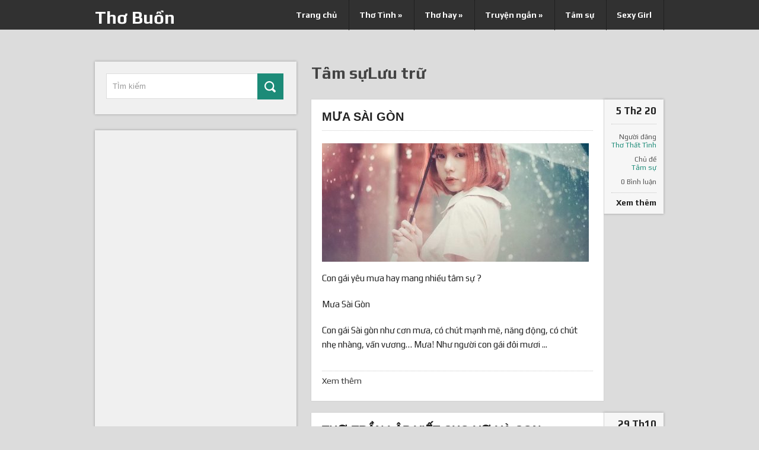

--- FILE ---
content_type: text/html; charset=UTF-8
request_url: https://thobuon.net/tam-su
body_size: 14399
content:
<!DOCTYPE html>
<html class="no-js" lang="vi" prefix="og: https://ogp.me/ns#">
<head>
	<meta charset="UTF-8">
	<meta property="fb:pages" content="531675443693733" />
	<meta property="fb:app_id" content="1188230184531130" />
	<meta property="fb:admins" content="1750541308496059"/>
	<!-- Always force latest IE rendering engine (even in intranet) & Chrome Frame -->
	<!--[if IE ]>
	<meta http-equiv="X-UA-Compatible" content="IE=edge,chrome=1">
	<![endif]-->
	<link rel="profile" href="http://gmpg.org/xfn/11" />
	<title>Tâm sự Archives - Thơ Buồn</title>
	<link rel="icon" href="https://thobuon.net/wp-content/themes/dualshock/favicon.ico" type="image/x-icon" />
<!--iOS/android/handheld specific -->
<link rel="apple-touch-icon" href="https://thobuon.net/wp-content/themes/dualshock/apple-touch-icon.png" />
<meta name="viewport" content="width=device-width, initial-scale=1, maximum-scale=1">
<meta name="apple-mobile-web-app-capable" content="yes">
<meta name="apple-mobile-web-app-status-bar-style" content="black">
	<link rel="pingback" href="https://thobuon.net/xmlrpc.php" />
			<style>img:is([sizes="auto" i], [sizes^="auto," i]) { contain-intrinsic-size: 3000px 1500px }</style>
	
<!-- Tối ưu hóa công cụ tìm kiếm bởi Rank Math - https://rankmath.com/ -->
<meta name="robots" content="index, follow, max-snippet:-1, max-video-preview:-1, max-image-preview:large"/>
<link rel="canonical" href="https://thobuon.net/tam-su" />
<link rel="next" href="https://thobuon.net/tam-su/page/2" />
<meta property="og:locale" content="vi_VN" />
<meta property="og:type" content="article" />
<meta property="og:title" content="Tâm sự Archives - Thơ Buồn" />
<meta property="og:url" content="https://thobuon.net/tam-su" />
<meta property="og:site_name" content="Thơ Buồn" />
<meta name="twitter:card" content="summary_large_image" />
<meta name="twitter:title" content="Tâm sự Archives - Thơ Buồn" />
<meta name="twitter:label1" content="Bài viết" />
<meta name="twitter:data1" content="82" />
<script type="application/ld+json" class="rank-math-schema">{"@context":"https://schema.org","@graph":[{"@type":"Person","@id":"https://thobuon.net/#person","name":"Th\u01a1 T\u00ecnh"},{"@type":"WebSite","@id":"https://thobuon.net/#website","url":"https://thobuon.net","name":"Th\u01a1 T\u00ecnh","publisher":{"@id":"https://thobuon.net/#person"},"inLanguage":"vi"},{"@type":"CollectionPage","@id":"https://thobuon.net/tam-su#webpage","url":"https://thobuon.net/tam-su","name":"T\u00e2m s\u1ef1 Archives - Th\u01a1 Bu\u1ed3n","isPartOf":{"@id":"https://thobuon.net/#website"},"inLanguage":"vi"}]}</script>
<!-- /Plugin SEO WordPress Rank Math -->

<link rel='dns-prefetch' href='//fonts.googleapis.com' />
<link rel="alternate" type="application/rss+xml" title="Dòng thông tin Thơ Buồn &raquo;" href="https://thobuon.net/feed" />
<link rel="alternate" type="application/rss+xml" title="Thơ Buồn &raquo; Dòng bình luận" href="https://thobuon.net/comments/feed" />
<link rel="alternate" type="application/rss+xml" title="Dòng thông tin danh mục Thơ Buồn &raquo; Tâm sự" href="https://thobuon.net/tam-su/feed" />
<script type="text/javascript">
/* <![CDATA[ */
window._wpemojiSettings = {"baseUrl":"https:\/\/s.w.org\/images\/core\/emoji\/16.0.1\/72x72\/","ext":".png","svgUrl":"https:\/\/s.w.org\/images\/core\/emoji\/16.0.1\/svg\/","svgExt":".svg","source":{"concatemoji":"https:\/\/thobuon.net\/wp-includes\/js\/wp-emoji-release.min.js?ver=6.8.3"}};
/*! This file is auto-generated */
!function(s,n){var o,i,e;function c(e){try{var t={supportTests:e,timestamp:(new Date).valueOf()};sessionStorage.setItem(o,JSON.stringify(t))}catch(e){}}function p(e,t,n){e.clearRect(0,0,e.canvas.width,e.canvas.height),e.fillText(t,0,0);var t=new Uint32Array(e.getImageData(0,0,e.canvas.width,e.canvas.height).data),a=(e.clearRect(0,0,e.canvas.width,e.canvas.height),e.fillText(n,0,0),new Uint32Array(e.getImageData(0,0,e.canvas.width,e.canvas.height).data));return t.every(function(e,t){return e===a[t]})}function u(e,t){e.clearRect(0,0,e.canvas.width,e.canvas.height),e.fillText(t,0,0);for(var n=e.getImageData(16,16,1,1),a=0;a<n.data.length;a++)if(0!==n.data[a])return!1;return!0}function f(e,t,n,a){switch(t){case"flag":return n(e,"\ud83c\udff3\ufe0f\u200d\u26a7\ufe0f","\ud83c\udff3\ufe0f\u200b\u26a7\ufe0f")?!1:!n(e,"\ud83c\udde8\ud83c\uddf6","\ud83c\udde8\u200b\ud83c\uddf6")&&!n(e,"\ud83c\udff4\udb40\udc67\udb40\udc62\udb40\udc65\udb40\udc6e\udb40\udc67\udb40\udc7f","\ud83c\udff4\u200b\udb40\udc67\u200b\udb40\udc62\u200b\udb40\udc65\u200b\udb40\udc6e\u200b\udb40\udc67\u200b\udb40\udc7f");case"emoji":return!a(e,"\ud83e\udedf")}return!1}function g(e,t,n,a){var r="undefined"!=typeof WorkerGlobalScope&&self instanceof WorkerGlobalScope?new OffscreenCanvas(300,150):s.createElement("canvas"),o=r.getContext("2d",{willReadFrequently:!0}),i=(o.textBaseline="top",o.font="600 32px Arial",{});return e.forEach(function(e){i[e]=t(o,e,n,a)}),i}function t(e){var t=s.createElement("script");t.src=e,t.defer=!0,s.head.appendChild(t)}"undefined"!=typeof Promise&&(o="wpEmojiSettingsSupports",i=["flag","emoji"],n.supports={everything:!0,everythingExceptFlag:!0},e=new Promise(function(e){s.addEventListener("DOMContentLoaded",e,{once:!0})}),new Promise(function(t){var n=function(){try{var e=JSON.parse(sessionStorage.getItem(o));if("object"==typeof e&&"number"==typeof e.timestamp&&(new Date).valueOf()<e.timestamp+604800&&"object"==typeof e.supportTests)return e.supportTests}catch(e){}return null}();if(!n){if("undefined"!=typeof Worker&&"undefined"!=typeof OffscreenCanvas&&"undefined"!=typeof URL&&URL.createObjectURL&&"undefined"!=typeof Blob)try{var e="postMessage("+g.toString()+"("+[JSON.stringify(i),f.toString(),p.toString(),u.toString()].join(",")+"));",a=new Blob([e],{type:"text/javascript"}),r=new Worker(URL.createObjectURL(a),{name:"wpTestEmojiSupports"});return void(r.onmessage=function(e){c(n=e.data),r.terminate(),t(n)})}catch(e){}c(n=g(i,f,p,u))}t(n)}).then(function(e){for(var t in e)n.supports[t]=e[t],n.supports.everything=n.supports.everything&&n.supports[t],"flag"!==t&&(n.supports.everythingExceptFlag=n.supports.everythingExceptFlag&&n.supports[t]);n.supports.everythingExceptFlag=n.supports.everythingExceptFlag&&!n.supports.flag,n.DOMReady=!1,n.readyCallback=function(){n.DOMReady=!0}}).then(function(){return e}).then(function(){var e;n.supports.everything||(n.readyCallback(),(e=n.source||{}).concatemoji?t(e.concatemoji):e.wpemoji&&e.twemoji&&(t(e.twemoji),t(e.wpemoji)))}))}((window,document),window._wpemojiSettings);
/* ]]> */
</script>

<link rel='stylesheet' id='dw-tinymce-imgur-upload-plugin-css' href='https://thobuon.net/wp-content/plugins/dw-tinymce-imgur-upload/assets/css/style.css?ver=6.8.3' type='text/css' media='all' />
<style id='wp-emoji-styles-inline-css' type='text/css'>

	img.wp-smiley, img.emoji {
		display: inline !important;
		border: none !important;
		box-shadow: none !important;
		height: 1em !important;
		width: 1em !important;
		margin: 0 0.07em !important;
		vertical-align: -0.1em !important;
		background: none !important;
		padding: 0 !important;
	}
</style>
<link rel='stylesheet' id='wp-block-library-css' href='https://thobuon.net/wp-includes/css/dist/block-library/style.min.css?ver=6.8.3' type='text/css' media='all' />
<style id='classic-theme-styles-inline-css' type='text/css'>
/*! This file is auto-generated */
.wp-block-button__link{color:#fff;background-color:#32373c;border-radius:9999px;box-shadow:none;text-decoration:none;padding:calc(.667em + 2px) calc(1.333em + 2px);font-size:1.125em}.wp-block-file__button{background:#32373c;color:#fff;text-decoration:none}
</style>
<style id='global-styles-inline-css' type='text/css'>
:root{--wp--preset--aspect-ratio--square: 1;--wp--preset--aspect-ratio--4-3: 4/3;--wp--preset--aspect-ratio--3-4: 3/4;--wp--preset--aspect-ratio--3-2: 3/2;--wp--preset--aspect-ratio--2-3: 2/3;--wp--preset--aspect-ratio--16-9: 16/9;--wp--preset--aspect-ratio--9-16: 9/16;--wp--preset--color--black: #000000;--wp--preset--color--cyan-bluish-gray: #abb8c3;--wp--preset--color--white: #ffffff;--wp--preset--color--pale-pink: #f78da7;--wp--preset--color--vivid-red: #cf2e2e;--wp--preset--color--luminous-vivid-orange: #ff6900;--wp--preset--color--luminous-vivid-amber: #fcb900;--wp--preset--color--light-green-cyan: #7bdcb5;--wp--preset--color--vivid-green-cyan: #00d084;--wp--preset--color--pale-cyan-blue: #8ed1fc;--wp--preset--color--vivid-cyan-blue: #0693e3;--wp--preset--color--vivid-purple: #9b51e0;--wp--preset--gradient--vivid-cyan-blue-to-vivid-purple: linear-gradient(135deg,rgba(6,147,227,1) 0%,rgb(155,81,224) 100%);--wp--preset--gradient--light-green-cyan-to-vivid-green-cyan: linear-gradient(135deg,rgb(122,220,180) 0%,rgb(0,208,130) 100%);--wp--preset--gradient--luminous-vivid-amber-to-luminous-vivid-orange: linear-gradient(135deg,rgba(252,185,0,1) 0%,rgba(255,105,0,1) 100%);--wp--preset--gradient--luminous-vivid-orange-to-vivid-red: linear-gradient(135deg,rgba(255,105,0,1) 0%,rgb(207,46,46) 100%);--wp--preset--gradient--very-light-gray-to-cyan-bluish-gray: linear-gradient(135deg,rgb(238,238,238) 0%,rgb(169,184,195) 100%);--wp--preset--gradient--cool-to-warm-spectrum: linear-gradient(135deg,rgb(74,234,220) 0%,rgb(151,120,209) 20%,rgb(207,42,186) 40%,rgb(238,44,130) 60%,rgb(251,105,98) 80%,rgb(254,248,76) 100%);--wp--preset--gradient--blush-light-purple: linear-gradient(135deg,rgb(255,206,236) 0%,rgb(152,150,240) 100%);--wp--preset--gradient--blush-bordeaux: linear-gradient(135deg,rgb(254,205,165) 0%,rgb(254,45,45) 50%,rgb(107,0,62) 100%);--wp--preset--gradient--luminous-dusk: linear-gradient(135deg,rgb(255,203,112) 0%,rgb(199,81,192) 50%,rgb(65,88,208) 100%);--wp--preset--gradient--pale-ocean: linear-gradient(135deg,rgb(255,245,203) 0%,rgb(182,227,212) 50%,rgb(51,167,181) 100%);--wp--preset--gradient--electric-grass: linear-gradient(135deg,rgb(202,248,128) 0%,rgb(113,206,126) 100%);--wp--preset--gradient--midnight: linear-gradient(135deg,rgb(2,3,129) 0%,rgb(40,116,252) 100%);--wp--preset--font-size--small: 13px;--wp--preset--font-size--medium: 20px;--wp--preset--font-size--large: 36px;--wp--preset--font-size--x-large: 42px;--wp--preset--spacing--20: 0.44rem;--wp--preset--spacing--30: 0.67rem;--wp--preset--spacing--40: 1rem;--wp--preset--spacing--50: 1.5rem;--wp--preset--spacing--60: 2.25rem;--wp--preset--spacing--70: 3.38rem;--wp--preset--spacing--80: 5.06rem;--wp--preset--shadow--natural: 6px 6px 9px rgba(0, 0, 0, 0.2);--wp--preset--shadow--deep: 12px 12px 50px rgba(0, 0, 0, 0.4);--wp--preset--shadow--sharp: 6px 6px 0px rgba(0, 0, 0, 0.2);--wp--preset--shadow--outlined: 6px 6px 0px -3px rgba(255, 255, 255, 1), 6px 6px rgba(0, 0, 0, 1);--wp--preset--shadow--crisp: 6px 6px 0px rgba(0, 0, 0, 1);}:where(.is-layout-flex){gap: 0.5em;}:where(.is-layout-grid){gap: 0.5em;}body .is-layout-flex{display: flex;}.is-layout-flex{flex-wrap: wrap;align-items: center;}.is-layout-flex > :is(*, div){margin: 0;}body .is-layout-grid{display: grid;}.is-layout-grid > :is(*, div){margin: 0;}:where(.wp-block-columns.is-layout-flex){gap: 2em;}:where(.wp-block-columns.is-layout-grid){gap: 2em;}:where(.wp-block-post-template.is-layout-flex){gap: 1.25em;}:where(.wp-block-post-template.is-layout-grid){gap: 1.25em;}.has-black-color{color: var(--wp--preset--color--black) !important;}.has-cyan-bluish-gray-color{color: var(--wp--preset--color--cyan-bluish-gray) !important;}.has-white-color{color: var(--wp--preset--color--white) !important;}.has-pale-pink-color{color: var(--wp--preset--color--pale-pink) !important;}.has-vivid-red-color{color: var(--wp--preset--color--vivid-red) !important;}.has-luminous-vivid-orange-color{color: var(--wp--preset--color--luminous-vivid-orange) !important;}.has-luminous-vivid-amber-color{color: var(--wp--preset--color--luminous-vivid-amber) !important;}.has-light-green-cyan-color{color: var(--wp--preset--color--light-green-cyan) !important;}.has-vivid-green-cyan-color{color: var(--wp--preset--color--vivid-green-cyan) !important;}.has-pale-cyan-blue-color{color: var(--wp--preset--color--pale-cyan-blue) !important;}.has-vivid-cyan-blue-color{color: var(--wp--preset--color--vivid-cyan-blue) !important;}.has-vivid-purple-color{color: var(--wp--preset--color--vivid-purple) !important;}.has-black-background-color{background-color: var(--wp--preset--color--black) !important;}.has-cyan-bluish-gray-background-color{background-color: var(--wp--preset--color--cyan-bluish-gray) !important;}.has-white-background-color{background-color: var(--wp--preset--color--white) !important;}.has-pale-pink-background-color{background-color: var(--wp--preset--color--pale-pink) !important;}.has-vivid-red-background-color{background-color: var(--wp--preset--color--vivid-red) !important;}.has-luminous-vivid-orange-background-color{background-color: var(--wp--preset--color--luminous-vivid-orange) !important;}.has-luminous-vivid-amber-background-color{background-color: var(--wp--preset--color--luminous-vivid-amber) !important;}.has-light-green-cyan-background-color{background-color: var(--wp--preset--color--light-green-cyan) !important;}.has-vivid-green-cyan-background-color{background-color: var(--wp--preset--color--vivid-green-cyan) !important;}.has-pale-cyan-blue-background-color{background-color: var(--wp--preset--color--pale-cyan-blue) !important;}.has-vivid-cyan-blue-background-color{background-color: var(--wp--preset--color--vivid-cyan-blue) !important;}.has-vivid-purple-background-color{background-color: var(--wp--preset--color--vivid-purple) !important;}.has-black-border-color{border-color: var(--wp--preset--color--black) !important;}.has-cyan-bluish-gray-border-color{border-color: var(--wp--preset--color--cyan-bluish-gray) !important;}.has-white-border-color{border-color: var(--wp--preset--color--white) !important;}.has-pale-pink-border-color{border-color: var(--wp--preset--color--pale-pink) !important;}.has-vivid-red-border-color{border-color: var(--wp--preset--color--vivid-red) !important;}.has-luminous-vivid-orange-border-color{border-color: var(--wp--preset--color--luminous-vivid-orange) !important;}.has-luminous-vivid-amber-border-color{border-color: var(--wp--preset--color--luminous-vivid-amber) !important;}.has-light-green-cyan-border-color{border-color: var(--wp--preset--color--light-green-cyan) !important;}.has-vivid-green-cyan-border-color{border-color: var(--wp--preset--color--vivid-green-cyan) !important;}.has-pale-cyan-blue-border-color{border-color: var(--wp--preset--color--pale-cyan-blue) !important;}.has-vivid-cyan-blue-border-color{border-color: var(--wp--preset--color--vivid-cyan-blue) !important;}.has-vivid-purple-border-color{border-color: var(--wp--preset--color--vivid-purple) !important;}.has-vivid-cyan-blue-to-vivid-purple-gradient-background{background: var(--wp--preset--gradient--vivid-cyan-blue-to-vivid-purple) !important;}.has-light-green-cyan-to-vivid-green-cyan-gradient-background{background: var(--wp--preset--gradient--light-green-cyan-to-vivid-green-cyan) !important;}.has-luminous-vivid-amber-to-luminous-vivid-orange-gradient-background{background: var(--wp--preset--gradient--luminous-vivid-amber-to-luminous-vivid-orange) !important;}.has-luminous-vivid-orange-to-vivid-red-gradient-background{background: var(--wp--preset--gradient--luminous-vivid-orange-to-vivid-red) !important;}.has-very-light-gray-to-cyan-bluish-gray-gradient-background{background: var(--wp--preset--gradient--very-light-gray-to-cyan-bluish-gray) !important;}.has-cool-to-warm-spectrum-gradient-background{background: var(--wp--preset--gradient--cool-to-warm-spectrum) !important;}.has-blush-light-purple-gradient-background{background: var(--wp--preset--gradient--blush-light-purple) !important;}.has-blush-bordeaux-gradient-background{background: var(--wp--preset--gradient--blush-bordeaux) !important;}.has-luminous-dusk-gradient-background{background: var(--wp--preset--gradient--luminous-dusk) !important;}.has-pale-ocean-gradient-background{background: var(--wp--preset--gradient--pale-ocean) !important;}.has-electric-grass-gradient-background{background: var(--wp--preset--gradient--electric-grass) !important;}.has-midnight-gradient-background{background: var(--wp--preset--gradient--midnight) !important;}.has-small-font-size{font-size: var(--wp--preset--font-size--small) !important;}.has-medium-font-size{font-size: var(--wp--preset--font-size--medium) !important;}.has-large-font-size{font-size: var(--wp--preset--font-size--large) !important;}.has-x-large-font-size{font-size: var(--wp--preset--font-size--x-large) !important;}
:where(.wp-block-post-template.is-layout-flex){gap: 1.25em;}:where(.wp-block-post-template.is-layout-grid){gap: 1.25em;}
:where(.wp-block-columns.is-layout-flex){gap: 2em;}:where(.wp-block-columns.is-layout-grid){gap: 2em;}
:root :where(.wp-block-pullquote){font-size: 1.5em;line-height: 1.6;}
</style>
<link rel='stylesheet' id='stylesheet-css' href='https://thobuon.net/wp-content/themes/dualshock/style.css?ver=6.8.3' type='text/css' media='all' />
<style id='stylesheet-inline-css' type='text/css'>

		body {background-color:#dcdcdc; }
		body {background-image: url();}
		.sbutton { border-color:#1c8b78;}
		footer .widget li a:hover, .sidebar.c-4-12 a:hover, .copyrights a, .title a:hover, .pagination a, .pagination2, .post-info a, .readMore a:hover, .secondary-navigation a:hover, .sidebar .textwidget a, footer .textwidget a, .single_post .tags a { color:#1c8b78; }	
		.sbutton, .top .toplink, .mts-subscribe input[type='submit'], .related-posts li, .flex-control-paging li a.flex-active, #commentform input#submit, .reply a, #wp-calendar thead th, #wp-calendar td:hover, #wp-calendar td a:hover, #wp-calendar td:hover a, #tabber .inside li, .pagination a, .pagination2, .tagcloud a { background-color:#1c8b78; color: #fff!important; }
		.article { float: right;}
		.sidebar.c-4-12 { float: left; padding-right: 0; }
		
			
</style>
<link rel='stylesheet' id='GoogleFonts-css' href='https://fonts.googleapis.com/css?family=Play%3Aregular%2Cbold&#038;v1&#038;ver=6.8.3' type='text/css' media='all' />
<script type="text/javascript" src="https://thobuon.net/wp-includes/js/jquery/jquery.min.js?ver=3.7.1" id="jquery-core-js"></script>
<script type="text/javascript" src="https://thobuon.net/wp-includes/js/jquery/jquery-migrate.min.js?ver=3.4.1" id="jquery-migrate-js"></script>
<script type="text/javascript" src="https://thobuon.net/wp-content/plugins/dw-tinymce-imgur-upload/assets/js/library.js?ver=6.8.3" id="dw-tmce-imgur-library-js-js"></script>
<script type="text/javascript" src="https://thobuon.net/wp-content/themes/dualshock/js/modernizr.min.js?ver=6.8.3" id="modernizr-js"></script>
<script type="text/javascript" src="https://thobuon.net/wp-content/themes/dualshock/js/customscript.js?ver=6.8.3" id="customscript-js"></script>
<link rel="https://api.w.org/" href="https://thobuon.net/wp-json/" /><link rel="alternate" title="JSON" type="application/json" href="https://thobuon.net/wp-json/wp/v2/categories/16" /><link rel="EditURI" type="application/rsd+xml" title="RSD" href="https://thobuon.net/xmlrpc.php?rsd" />
<!--Theme by MyThemeShop.com-->
		<script type="text/javascript">
			var dw_tmce_upload_home_url = 'https://thobuon.net/wp-content/plugins/dw-tinymce-imgur-upload/';
			var dw_tmce_upload_imgur_client_id = '7ab72c999f60eb2';
			var dw_tmce_upload_ajax_url = 'https://thobuon.net/wp-admin/admin-ajax.php';
		</script>
		<div class="dw-tmce-modal dw-tmce-imgur-modal" id="dw-tmce-imgur-gallery-modal" tabindex="-1" role="dialog" >
		<div class="dw-tmce-modal-dialog dw-tmce-modal-lg unique-modal-lg dw-tmce-imgur-modal-lg" role="document">
			<div class="dw-tmce-modal-content">
				<div class="dw-tmce-modal-header">
					<h3 class="dw-tmce-modal-title">Imgur image library</h3>
				</div>
				<!-- <div class="dw-tmce-imgur-lib-filter">
					<select id="dw-tmce-imgur-extension-filter">


					</select>
				</div> -->
				<div class="dw-tmce-modal-body imgur-upload-modal">
					<div id="dw-tmce-imgur-library-area">

					</div>
				</div>
				<div class="dw-tmce-modal-footer">
					<button type="button" id="dw-tmce-dismiss-modal" class="btn btn-default" data-dismiss="modal">Close</button>
 					<button id="dw-tmce-imgur-insert-picture-button" type="button" class="btn btn-primary">Insert</button>
				</div>
			</div>
		</div>
	</div>
	<script>
  (function(i,s,o,g,r,a,m){i['GoogleAnalyticsObject']=r;i[r]=i[r]||function(){
  (i[r].q=i[r].q||[]).push(arguments)},i[r].l=1*new Date();a=s.createElement(o),
  m=s.getElementsByTagName(o)[0];a.async=1;a.src=g;m.parentNode.insertBefore(a,m)
  })(window,document,'script','https://www.google-analytics.com/analytics.js','ga');

  ga('create', 'UA-79213669-8', 'auto');
  ga('send', 'pageview');

</script><style type="text/css">.recentcomments a{display:inline !important;padding:0 !important;margin:0 !important;}</style><script async src="//pagead2.googlesyndication.com/pagead/js/adsbygoogle.js"></script>
<script>
     (adsbygoogle = window.adsbygoogle || []).push({
          google_ad_client: "ca-pub-1302941179181914",
          enable_page_level_ads: true
     });
</script>
</head>
<body id ="blog" class="archive category category-tam-su category-16 wp-theme-dualshock main">
<div id="fb-root"></div>
<script>(function(d, s, id) {
  var js, fjs = d.getElementsByTagName(s)[0];
  if (d.getElementById(id)) return;
  js = d.createElement(s); js.id = id;
  js.src = "//connect.facebook.net/vi_VN/sdk.js#xfbml=1&version=v2.7&appId=1188230184531130";
  fjs.parentNode.insertBefore(js, fjs);
}(document, 'script', 'facebook-jssdk'));</script>
	<header class="main-header">
		<div class="secondary-navigation">
			<nav id="navigation" >
									<ul id="menu-main-menu" class="menu"><li id="menu-item-8" class="menu-item menu-item-type-custom menu-item-object-custom menu-item-home menu-item-8"><a href="https://thobuon.net/">Trang chủ</a></li>
<li id="menu-item-10" class="menu-item menu-item-type-taxonomy menu-item-object-category menu-item-has-children menu-item-10"><a href="https://thobuon.net/tho-tinh">Thơ Tình</a>
<ul class="sub-menu">
	<li id="menu-item-11" class="menu-item menu-item-type-taxonomy menu-item-object-category menu-item-11"><a href="https://thobuon.net/tho-tinh-yeu">Thơ tình yêu</a></li>
	<li id="menu-item-6934" class="menu-item menu-item-type-taxonomy menu-item-object-category menu-item-6934"><a href="https://thobuon.net/tho-tan-gai">Thơ Tán Gái</a></li>
	<li id="menu-item-20" class="menu-item menu-item-type-taxonomy menu-item-object-category menu-item-20"><a href="https://thobuon.net/tho-that-tinh">Thơ thất tình</a></li>
	<li id="menu-item-21" class="menu-item menu-item-type-taxonomy menu-item-object-category menu-item-21"><a href="https://thobuon.net/tho-tinh-yeu-buon">Thơ tình yêu buồn</a></li>
	<li id="menu-item-205" class="menu-item menu-item-type-taxonomy menu-item-object-category menu-item-205"><a href="https://thobuon.net/tho-tinh-cua-linh">Thơ tình của lính</a></li>
</ul>
</li>
<li id="menu-item-23" class="menu-item menu-item-type-taxonomy menu-item-object-category menu-item-has-children menu-item-23"><a href="https://thobuon.net/tho-hay">Thơ hay</a>
<ul class="sub-menu">
	<li id="menu-item-590" class="menu-item menu-item-type-taxonomy menu-item-object-category menu-item-590"><a href="https://thobuon.net/tho-vui">Thơ vui</a></li>
	<li id="menu-item-24" class="menu-item menu-item-type-taxonomy menu-item-object-category menu-item-24"><a href="https://thobuon.net/tho-tinh-ban">Thơ tình bạn</a></li>
	<li id="menu-item-30" class="menu-item menu-item-type-taxonomy menu-item-object-category menu-item-30"><a href="https://thobuon.net/tho-que-huong">Thơ quê hương</a></li>
	<li id="menu-item-22" class="menu-item menu-item-type-taxonomy menu-item-object-category menu-item-22"><a href="https://thobuon.net/tho-che-vui">Thơ chế</a></li>
	<li id="menu-item-25" class="menu-item menu-item-type-taxonomy menu-item-object-category menu-item-25"><a href="https://thobuon.net/tho-tu-do">Thơ tự do</a></li>
</ul>
</li>
<li id="menu-item-27" class="menu-item menu-item-type-taxonomy menu-item-object-category menu-item-has-children menu-item-27"><a href="https://thobuon.net/truyen-ngan">Truyện ngắn</a>
<ul class="sub-menu">
	<li id="menu-item-28" class="menu-item menu-item-type-taxonomy menu-item-object-category menu-item-28"><a href="https://thobuon.net/truyen-vui">Truyện vui</a></li>
</ul>
</li>
<li id="menu-item-26" class="menu-item menu-item-type-taxonomy menu-item-object-category current-menu-item menu-item-26"><a href="https://thobuon.net/tam-su" aria-current="page">Tâm sự</a></li>
<li id="menu-item-2158" class="menu-item menu-item-type-custom menu-item-object-custom menu-item-2158"><a target="_blank" href="https://cutepics4u.com">Sexy Girl</a></li>
</ul>								<a href="#" id="pull">Menu</a>  
			</nav>
		</div>
		<div class="container">
			<div id="header">
															  <h2 id="logo" class="text-logo">
								<a href="https://thobuon.net">Thơ Buồn</a>
							</h2>
													<div class="widget-header">			<div class="textwidget"><div class="ads">
<script async src="//pagead2.googlesyndication.com/pagead/js/adsbygoogle.js"></script>
<!-- Auto Ads -->
<ins class="adsbygoogle"
     style="display:block"
     data-ad-client="ca-pub-1302941179181914"
     data-ad-slot="9337590436"
     data-ad-format="auto"></ins>
<script>
(adsbygoogle = window.adsbygoogle || []).push({});
</script>
</div></div>
		</div>              
			</div>
		</div>    
	</header>
	<div class="main-container"><div id="page">
	<div class="content">
		<article class="article">
			<div id="content_box">
				<h1 class="postsby">
											<span>Tâm sựLưu trữ</span>
									</h1>
									<div class="post excerpt ">
						<header>						
							<h2 class="title">
								<a href="https://thobuon.net/tam-su/mua-sai-gon.html" title="Mưa Sài Gòn" rel="bookmark">Mưa Sài Gòn</a>
							</h2>
						</header>
						<a href="https://thobuon.net/tam-su/mua-sai-gon.html" title="Mưa Sài Gòn" rel="nofollow" id="featured-thumbnail">
							 
								<div class="featured-thumbnail"><img width="450" height="200" src="https://thobuon.net/wp-content/uploads/2017/01/cf9a019e-41d1-4657-9523-8738e20f18a8-450x200.jpg" class="attachment-featured size-featured wp-post-image" alt="" title="" decoding="async" fetchpriority="high" /></div>													</a>
						<div class="post-content image-caption-format-1">
							<p>Con gái yêu mưa hay mang nhiều tâm sự ?</p>
<p>Mưa Sài Gòn</p>
<p>Con gái Sài gòn như cơn mưa, có chút mạnh mẽ, năng động, có chút nhẹ nhàng, vấn vương… Mưa! Như người con gái đôi mươi ...						</div>
						<span class="readMore"><a href="https://thobuon.net/tam-su/mua-sai-gon.html" title="Mưa Sài Gòn" rel="bookmark">Xem thêm</a></span>
					</div>
                     <div class="post-info">
						<span class="thetime">5 Th2 20</span>
						<span class="theauthor">Người đăng<a rel="nofollow" href="https://thobuon.net/author/quocdai" title="Đăng bởi Thơ Thất Tình" rel="author">Thơ Thất Tình</a></span>
						<span class="thecategory">Chủ đề<a href="https://thobuon.net/tam-su" rel="nofollow">Tâm sự</a></span>
						<span class="thecomment">0 Bình luận</span>
						<span class="readMore"><a href="https://thobuon.net/tam-su/mua-sai-gon.html" title="Mưa Sài Gòn" rel="bookmark">Xem thêm</a></span>
                    </div>
									<div class="post excerpt last">
						<header>						
							<h2 class="title">
								<a href="https://thobuon.net/tho-tinh-yeu/tho-tran-lap-viet-cho-vo-va-con.html" title="Thơ Trần Lập viết cho vợ và con" rel="bookmark">Thơ Trần Lập viết cho vợ và con</a>
							</h2>
						</header>
						<a href="https://thobuon.net/tho-tinh-yeu/tho-tran-lap-viet-cho-vo-va-con.html" title="Thơ Trần Lập viết cho vợ và con" rel="nofollow" id="featured-thumbnail">
							 
								<div class="featured-thumbnail"><img width="450" height="200" src="https://thobuon.net/wp-content/uploads/2016/09/10314571_551914208302322_8795959185290092278_n-450x200.jpg" class="attachment-featured size-featured wp-post-image" alt="" title="" decoding="async" /></div>													</a>
						<div class="post-content image-caption-format-1">
							<p>Thơ Trần Lập viết cho vợ và con tháng trước<br />
&#8211;<br />
&#8220;Anh đi rồi, nắng tắt giữa chừng xuân<br />
Em ở lại nhớ đừng buồn em nhé<br />
Con còn nhỏ em cũng còn rất trẻ<br />
Người đàn ...						</div>
						<span class="readMore"><a href="https://thobuon.net/tho-tinh-yeu/tho-tran-lap-viet-cho-vo-va-con.html" title="Thơ Trần Lập viết cho vợ và con" rel="bookmark">Xem thêm</a></span>
					</div>
                     <div class="post-info">
						<span class="thetime">29 Th10 16</span>
						<span class="theauthor">Người đăng<a rel="nofollow" href="https://thobuon.net/author/quocdai" title="Đăng bởi Thơ Thất Tình" rel="author">Thơ Thất Tình</a></span>
						<span class="thecategory">Chủ đề<a href="https://thobuon.net/tho-hay" rel="nofollow">Thơ hay</a>, <a href="https://thobuon.net/tam-su" rel="nofollow">Tâm sự</a>, <a href="https://thobuon.net/tho-tinh-yeu" rel="nofollow">Thơ tình yêu</a></span>
						<span class="thecomment">0 Bình luận</span>
						<span class="readMore"><a href="https://thobuon.net/tho-tinh-yeu/tho-tran-lap-viet-cho-vo-va-con.html" title="Thơ Trần Lập viết cho vợ và con" rel="bookmark">Xem thêm</a></span>
                    </div>
									<div class="post excerpt ">
						<header>						
							<h2 class="title">
								<a href="https://thobuon.net/tho-tinh/moi-thu-can-thuoc-ve-dung-cho.html" title="Mọi thứ cần thuộc về đúng chỗ" rel="bookmark">Mọi thứ cần thuộc về đúng chỗ</a>
							</h2>
						</header>
						<a href="https://thobuon.net/tho-tinh/moi-thu-can-thuoc-ve-dung-cho.html" title="Mọi thứ cần thuộc về đúng chỗ" rel="nofollow" id="featured-thumbnail">
							 
								<div class="featured-thumbnail"><img width="450" height="200" src="https://thobuon.net/wp-content/uploads/2016/09/14355594_1112702728846526_3816700212410097398_n-450x200.jpg" class="attachment-featured size-featured wp-post-image" alt="" title="" decoding="async" /></div>													</a>
						<div class="post-content image-caption-format-1">
							Mọi thứ cần thuộc về đúng chỗ
<p>Những ngày trôi, anh có nghĩ gì không<br />
Trời cuốn nắng, làm mưa rơi trên tóc<br />
Cỏ khát chờ mưa cuối chiều nay đã mọc<br />
Em thương xa xôi ngang dọc ...						</div>
						<span class="readMore"><a href="https://thobuon.net/tho-tinh/moi-thu-can-thuoc-ve-dung-cho.html" title="Mọi thứ cần thuộc về đúng chỗ" rel="bookmark">Xem thêm</a></span>
					</div>
                     <div class="post-info">
						<span class="thetime">29 Th10 16</span>
						<span class="theauthor">Người đăng<a rel="nofollow" href="https://thobuon.net/author/bichtram" title="Đăng bởi Yêu Thơ Tình" rel="author">Yêu Thơ Tình</a></span>
						<span class="thecategory">Chủ đề<a href="https://thobuon.net/tho-tinh" rel="nofollow">Thơ Tình</a>, <a href="https://thobuon.net/tam-su" rel="nofollow">Tâm sự</a>, <a href="https://thobuon.net/tho-hay" rel="nofollow">Thơ hay</a>, <a href="https://thobuon.net/tho-tinh-yeu" rel="nofollow">Thơ tình yêu</a>, <a href="https://thobuon.net/tho-tinh-yeu-buon" rel="nofollow">Thơ tình yêu buồn</a></span>
						<span class="thecomment">0 Bình luận</span>
						<span class="readMore"><a href="https://thobuon.net/tho-tinh/moi-thu-can-thuoc-ve-dung-cho.html" title="Mọi thứ cần thuộc về đúng chỗ" rel="bookmark">Xem thêm</a></span>
                    </div>
									<div class="post excerpt last">
						<header>						
							<h2 class="title">
								<a href="https://thobuon.net/tho-tinh-yeu/em-sung-so.html" title="Em sững sờ" rel="bookmark">Em sững sờ</a>
							</h2>
						</header>
						<a href="https://thobuon.net/tho-tinh-yeu/em-sung-so.html" title="Em sững sờ" rel="nofollow" id="featured-thumbnail">
							 
								<div class="featured-thumbnail"><img width="450" height="200" src="https://thobuon.net/wp-content/uploads/2016/09/12938297_1038982462836329_3710040531341044998_n-450x200.jpg" class="attachment-featured size-featured wp-post-image" alt="" title="" decoding="async" loading="lazy" /></div>													</a>
						<div class="post-content image-caption-format-1">
							Em sững sờ
<p>Em sững sờ Hà Nội thoáng trong mưa<br />
Khắp phố nhỏ chen màu hoa sưa trắng<br />
Mùi vương thoáng ngọt ngào trống vắng<br />
Buông dịu dàng bối rối chút men say.</p>
<p>Em ngập ngừng nhặt những ...						</div>
						<span class="readMore"><a href="https://thobuon.net/tho-tinh-yeu/em-sung-so.html" title="Em sững sờ" rel="bookmark">Xem thêm</a></span>
					</div>
                     <div class="post-info">
						<span class="thetime">29 Th10 16</span>
						<span class="theauthor">Người đăng<a rel="nofollow" href="https://thobuon.net/author/quocdai" title="Đăng bởi Thơ Thất Tình" rel="author">Thơ Thất Tình</a></span>
						<span class="thecategory">Chủ đề<a href="https://thobuon.net/tho-hay" rel="nofollow">Thơ hay</a>, <a href="https://thobuon.net/tam-su" rel="nofollow">Tâm sự</a>, <a href="https://thobuon.net/tho-tinh-yeu" rel="nofollow">Thơ tình yêu</a>, <a href="https://thobuon.net/tho-tinh-yeu-buon" rel="nofollow">Thơ tình yêu buồn</a></span>
						<span class="thecomment">0 Bình luận</span>
						<span class="readMore"><a href="https://thobuon.net/tho-tinh-yeu/em-sung-so.html" title="Em sững sờ" rel="bookmark">Xem thêm</a></span>
                    </div>
									<div class="post excerpt ">
						<header>						
							<h2 class="title">
								<a href="https://thobuon.net/tho-tinh/tinh-cam-long-doi-khi-khien-ta-dau.html" title="Tình cảm thật lòng đôi khi khiến ta đau" rel="bookmark">Tình cảm thật lòng đôi khi khiến ta đau</a>
							</h2>
						</header>
						<a href="https://thobuon.net/tho-tinh/tinh-cam-long-doi-khi-khien-ta-dau.html" title="Tình cảm thật lòng đôi khi khiến ta đau" rel="nofollow" id="featured-thumbnail">
							 
								<div class="featured-thumbnail"><img width="450" height="200" src="https://thobuon.net/wp-content/uploads/2016/09/14446093_1108976989219100_4015217577162574052_n-450x200.jpg" class="attachment-featured size-featured wp-post-image" alt="" title="" decoding="async" loading="lazy" /></div>													</a>
						<div class="post-content image-caption-format-1">
							Tình cảm thật lòng đôi khi khiến ta đau
<p><em>Thơ: Thúy Nhân</em></p>
<p>Em chẳng cần phải gai góc làm chi<br />
Đời cứ rối đi, còn mình thì đơn giản<br />
Cột tóc cao lên trong những ngày gió đến<br />
Đừng ...						</div>
						<span class="readMore"><a href="https://thobuon.net/tho-tinh/tinh-cam-long-doi-khi-khien-ta-dau.html" title="Tình cảm thật lòng đôi khi khiến ta đau" rel="bookmark">Xem thêm</a></span>
					</div>
                     <div class="post-info">
						<span class="thetime">26 Th10 16</span>
						<span class="theauthor">Người đăng<a rel="nofollow" href="https://thobuon.net/author/bichtram" title="Đăng bởi Yêu Thơ Tình" rel="author">Yêu Thơ Tình</a></span>
						<span class="thecategory">Chủ đề<a href="https://thobuon.net/tho-tinh" rel="nofollow">Thơ Tình</a>, <a href="https://thobuon.net/tam-su" rel="nofollow">Tâm sự</a>, <a href="https://thobuon.net/tho-tinh-yeu" rel="nofollow">Thơ tình yêu</a>, <a href="https://thobuon.net/tho-tinh-yeu-buon" rel="nofollow">Thơ tình yêu buồn</a></span>
						<span class="thecomment">0 Bình luận</span>
						<span class="readMore"><a href="https://thobuon.net/tho-tinh/tinh-cam-long-doi-khi-khien-ta-dau.html" title="Tình cảm thật lòng đôi khi khiến ta đau" rel="bookmark">Xem thêm</a></span>
                    </div>
									<div class="post excerpt last">
						<header>						
							<h2 class="title">
								<a href="https://thobuon.net/tho-tu-do/bao-u.html" title="Bão ủ" rel="bookmark">Bão ủ</a>
							</h2>
						</header>
						<a href="https://thobuon.net/tho-tu-do/bao-u.html" title="Bão ủ" rel="nofollow" id="featured-thumbnail">
							 
								<div class="featured-thumbnail"><img width="450" height="200" src="https://thobuon.net/wp-content/uploads/2016/09/tho-tinh-lang-man-1-450x200.jpg" class="attachment-featured size-featured wp-post-image" alt="" title="" decoding="async" loading="lazy" /></div>													</a>
						<div class="post-content image-caption-format-1">
							Bão ủ
<p>Không gian đặc quánh<br />
Xắt được miếng đêm<br />
Bốn bề ong ong<br />
Bức bức, bối bối</p>
<p>Ti vi đang nói<br />
Cơn bão sắp về<br />
Vợ gián mắt nghe<br />
Chồng lại cắt điện</p>
<p>Vợ gắt “anh điên”<br />
Chồng cãi ...						</div>
						<span class="readMore"><a href="https://thobuon.net/tho-tu-do/bao-u.html" title="Bão ủ" rel="bookmark">Xem thêm</a></span>
					</div>
                     <div class="post-info">
						<span class="thetime">26 Th10 16</span>
						<span class="theauthor">Người đăng<a rel="nofollow" href="https://thobuon.net/author/quocdai" title="Đăng bởi Thơ Thất Tình" rel="author">Thơ Thất Tình</a></span>
						<span class="thecategory">Chủ đề<a href="https://thobuon.net/tho-que-huong" rel="nofollow">Thơ quê hương</a>, <a href="https://thobuon.net/tam-su" rel="nofollow">Tâm sự</a>, <a href="https://thobuon.net/tho-tu-do" rel="nofollow">Thơ tự do</a></span>
						<span class="thecomment">0 Bình luận</span>
						<span class="readMore"><a href="https://thobuon.net/tho-tu-do/bao-u.html" title="Bão ủ" rel="bookmark">Xem thêm</a></span>
                    </div>
									<div class="post excerpt ">
						<header>						
							<h2 class="title">
								<a href="https://thobuon.net/tho-tinh/mua-hoa-bo-lai.html" title="Mùa hoa bỏ lại" rel="bookmark">Mùa hoa bỏ lại</a>
							</h2>
						</header>
						<a href="https://thobuon.net/tho-tinh/mua-hoa-bo-lai.html" title="Mùa hoa bỏ lại" rel="nofollow" id="featured-thumbnail">
							 
								<div class="featured-thumbnail"><img width="450" height="200" src="https://thobuon.net/wp-content/uploads/2016/09/14379783_1111361222314010_1872319019027997032_o-450x200.jpg" class="attachment-featured size-featured wp-post-image" alt="" title="" decoding="async" loading="lazy" /></div>													</a>
						<div class="post-content image-caption-format-1">
							Mùa hoa bỏ lại
<p>Có một thời tôi đã trót yêu em.<br />
Bằng Lăng Tím của một thời ngây thơ vụng dại.<br />
Mối tình đầu trong cô đơn hoang hoải.<br />
Tôi đã trao người, người lại nỡ trao ...						</div>
						<span class="readMore"><a href="https://thobuon.net/tho-tinh/mua-hoa-bo-lai.html" title="Mùa hoa bỏ lại" rel="bookmark">Xem thêm</a></span>
					</div>
                     <div class="post-info">
						<span class="thetime">26 Th10 16</span>
						<span class="theauthor">Người đăng<a rel="nofollow" href="https://thobuon.net/author/bichtram" title="Đăng bởi Yêu Thơ Tình" rel="author">Yêu Thơ Tình</a></span>
						<span class="thecategory">Chủ đề<a href="https://thobuon.net/tho-tinh" rel="nofollow">Thơ Tình</a>, <a href="https://thobuon.net/tam-su" rel="nofollow">Tâm sự</a>, <a href="https://thobuon.net/tho-hay" rel="nofollow">Thơ hay</a>, <a href="https://thobuon.net/tho-que-huong" rel="nofollow">Thơ quê hương</a>, <a href="https://thobuon.net/tho-tinh-yeu" rel="nofollow">Thơ tình yêu</a>, <a href="https://thobuon.net/tho-tinh-yeu-buon" rel="nofollow">Thơ tình yêu buồn</a></span>
						<span class="thecomment">0 Bình luận</span>
						<span class="readMore"><a href="https://thobuon.net/tho-tinh/mua-hoa-bo-lai.html" title="Mùa hoa bỏ lại" rel="bookmark">Xem thêm</a></span>
                    </div>
									<div class="post excerpt last">
						<header>						
							<h2 class="title">
								<a href="https://thobuon.net/tho-tinh/yeu-qua-nhieu.html" title="Yêu quá nhiều" rel="bookmark">Yêu quá nhiều</a>
							</h2>
						</header>
						<a href="https://thobuon.net/tho-tinh/yeu-qua-nhieu.html" title="Yêu quá nhiều" rel="nofollow" id="featured-thumbnail">
							 
								<div class="featured-thumbnail"><img width="450" height="200" src="https://thobuon.net/wp-content/uploads/2016/09/tho-tinh-lang-man-1-450x200.jpg" class="attachment-featured size-featured wp-post-image" alt="" title="" decoding="async" loading="lazy" /></div>													</a>
						<div class="post-content image-caption-format-1">
							Yêu quá nhiều
<p>Yêu quá nhiều chẳng mắc tội đâu em<br />
Chỉ là nhắc mình thôi, mình phải yêu ai đó.<br />
Không ngốc nghếch dại khờ mà chỉ làm ta lo sợ.<br />
Sợ mất một người &#8211;</p>  ...						</div>
						<span class="readMore"><a href="https://thobuon.net/tho-tinh/yeu-qua-nhieu.html" title="Yêu quá nhiều" rel="bookmark">Xem thêm</a></span>
					</div>
                     <div class="post-info">
						<span class="thetime">25 Th10 16</span>
						<span class="theauthor">Người đăng<a rel="nofollow" href="https://thobuon.net/author/quocdai" title="Đăng bởi Thơ Thất Tình" rel="author">Thơ Thất Tình</a></span>
						<span class="thecategory">Chủ đề<a href="https://thobuon.net/tho-hay" rel="nofollow">Thơ hay</a>, <a href="https://thobuon.net/tam-su" rel="nofollow">Tâm sự</a>, <a href="https://thobuon.net/tho-tinh" rel="nofollow">Thơ Tình</a>, <a href="https://thobuon.net/tho-tinh-yeu" rel="nofollow">Thơ tình yêu</a>, <a href="https://thobuon.net/tho-tinh-yeu-buon" rel="nofollow">Thơ tình yêu buồn</a></span>
						<span class="thecomment">0 Bình luận</span>
						<span class="readMore"><a href="https://thobuon.net/tho-tinh/yeu-qua-nhieu.html" title="Yêu quá nhiều" rel="bookmark">Xem thêm</a></span>
                    </div>
									<div class="post excerpt ">
						<header>						
							<h2 class="title">
								<a href="https://thobuon.net/tho-tinh/ve-di-em.html" title="Về đi em" rel="bookmark">Về đi em</a>
							</h2>
						</header>
						<a href="https://thobuon.net/tho-tinh/ve-di-em.html" title="Về đi em" rel="nofollow" id="featured-thumbnail">
							 
								<div class="featured-thumbnail"><img width="450" height="200" src="https://thobuon.net/wp-content/uploads/2016/10/14702363_1139951862788279_3699540559597297180_n-450x200.jpg" class="attachment-featured size-featured wp-post-image" alt="" title="" decoding="async" loading="lazy" /></div>													</a>
						<div class="post-content image-caption-format-1">
							Về đi em
<p>Về đi em.<br />
Ngày đã cạn nắng rồi.<br />
Phố cũng im lìm nhuộm màn đêm tăm tối.<br />
Còn chờ chi nữa em mà vẫn ngồi bối rối?<br />
Về đi em ơi!</p>  ...						</div>
						<span class="readMore"><a href="https://thobuon.net/tho-tinh/ve-di-em.html" title="Về đi em" rel="bookmark">Xem thêm</a></span>
					</div>
                     <div class="post-info">
						<span class="thetime">25 Th10 16</span>
						<span class="theauthor">Người đăng<a rel="nofollow" href="https://thobuon.net/author/bichtram" title="Đăng bởi Yêu Thơ Tình" rel="author">Yêu Thơ Tình</a></span>
						<span class="thecategory">Chủ đề<a href="https://thobuon.net/tho-tinh-yeu" rel="nofollow">Thơ tình yêu</a>, <a href="https://thobuon.net/tam-su" rel="nofollow">Tâm sự</a>, <a href="https://thobuon.net/tho-hay" rel="nofollow">Thơ hay</a>, <a href="https://thobuon.net/tho-tinh" rel="nofollow">Thơ Tình</a>, <a href="https://thobuon.net/tho-tinh-yeu-buon" rel="nofollow">Thơ tình yêu buồn</a></span>
						<span class="thecomment">0 Bình luận</span>
						<span class="readMore"><a href="https://thobuon.net/tho-tinh/ve-di-em.html" title="Về đi em" rel="bookmark">Xem thêm</a></span>
                    </div>
									<div class="post excerpt last">
						<header>						
							<h2 class="title">
								<a href="https://thobuon.net/truyen-ngan/yeu-nhau-de-lam-gi.html" title="Yêu nhau để làm gì?" rel="bookmark">Yêu nhau để làm gì?</a>
							</h2>
						</header>
						<a href="https://thobuon.net/truyen-ngan/yeu-nhau-de-lam-gi.html" title="Yêu nhau để làm gì?" rel="nofollow" id="featured-thumbnail">
							 
								<div class="featured-thumbnail"><img width="450" height="200" src="https://thobuon.net/wp-content/uploads/2016/10/yeu-nhau-de-lam-gi-450x200.jpg" class="attachment-featured size-featured wp-post-image" alt="" title="" decoding="async" loading="lazy" /></div>													</a>
						<div class="post-content image-caption-format-1">
							Yêu nhau để làm gì?
<p>“But isn’t everything we do in life a way to be loved a little more?” – Celine, Before Sunrise</p>

<p>Cách đây không lâu, dư luận biết đến và xôn xao về vụ án thẩm ...						</div>
						<span class="readMore"><a href="https://thobuon.net/truyen-ngan/yeu-nhau-de-lam-gi.html" title="Yêu nhau để làm gì?" rel="bookmark">Xem thêm</a></span>
					</div>
                     <div class="post-info">
						<span class="thetime">24 Th10 16</span>
						<span class="theauthor">Người đăng<a rel="nofollow" href="https://thobuon.net/author/thotinh" title="Đăng bởi Thơ Tình" rel="author">Thơ Tình</a></span>
						<span class="thecategory">Chủ đề<a href="https://thobuon.net/truyen-ngan" rel="nofollow">Truyện ngắn</a>, <a href="https://thobuon.net/tam-su" rel="nofollow">Tâm sự</a></span>
						<span class="thecomment">0 Bình luận</span>
						<span class="readMore"><a href="https://thobuon.net/truyen-ngan/yeu-nhau-de-lam-gi.html" title="Yêu nhau để làm gì?" rel="bookmark">Xem thêm</a></span>
                    </div>
					
				<!--Start Pagination-->
									<div class='pagination'><ul><li class='current'><span class='currenttext'>1</span></li><li><a rel='nofollow' href='https://thobuon.net/tam-su/page/2' class='inactive'>2</a></li><li><a rel='nofollow' href='https://thobuon.net/tam-su/page/3' class='inactive'>3</a></li><li><a rel='nofollow' href='https://thobuon.net/tam-su/page/4' class='inactive'>4</a></li><li><a rel='nofollow' href='https://thobuon.net/tam-su/page/5' class='inactive'>5</a></li><li><a rel='nofollow' href='https://thobuon.net/tam-su/page/6' class='inactive'>6</a></li><li><a rel='nofollow' href='https://thobuon.net/tam-su/page/7' class='inactive'>7</a></li><li><a rel='nofollow' href='https://thobuon.net/tam-su/page/8' class='inactive'>8</a></li><li><a rel='nofollow' href='https://thobuon.net/tam-su/page/9' class='inactive'>9</a></li></ul></div>           
								<!--End Pagination-->
			</div>
		</article>
<aside class="sidebar c-4-12">
	<div id="sidebars" class="g">
		<div class="sidebar">
			<ul class="sidebar_list">
				<div id="search-3" class="widget widget-sidebar widget_search"><form method="get" id="searchform" class="search-form" action="https://thobuon.net" _lpchecked="1">
	<fieldset>
		<input type="text" name="s" id="s" value="TÌm kiếm" onblur="if (this.value == '') {this.value = 'TÌm kiếm';}" onfocus="if (this.value == 'TÌm kiếm') {this.value = '';}" >
		<input id="search-image" class="sbutton" type="submit" value="">
	</fieldset>
</form></div><div id="text-5" class="widget widget-sidebar widget_text">			<div class="textwidget"><div class="ads">
<script async src="//pagead2.googlesyndication.com/pagead/js/adsbygoogle.js"></script><br />
<!-- Auto Ads --><br />
<ins class="adsbygoogle"
     style="display:block"
     data-ad-client="ca-pub-1302941179181914"
     data-ad-slot="9337590436"
     data-ad-format="auto"></ins><br />
<script>
(adsbygoogle = window.adsbygoogle || []).push({});
</script>
</div>
</div>
		</div>			<div id="wpt_widget-2" class="widget widget-sidebar widget_wpt">			<div class="wpt_widget_content" id="wpt_widget-2_content" data-widget-number="2">
				<ul class="wpt-tabs has-2-tabs">
																		<li class="tab_title"><a href="#" id="popular-tab">Popular</a></li>
																								<li class="tab_title"><a href="#" id="recent-tab">Recent</a></li>
																																					</ul> <!--end .tabs-->
				<div class="clear"></div>
				<div class="inside">
											<div id="popular-tab-content" class="tab-content">
						</div> <!--end #popular-tab-content-->
																<div id="recent-tab-content" class="tab-content">
						</div> <!--end #recent-tab-content-->
																				<div class="clear"></div>
				</div> <!--end .inside -->
				<div class="clear"></div>
			</div><!--end #tabber -->
						<script type="text/javascript">
				jQuery(function($) {
					$('#wpt_widget-2_content').data('args', {"allow_pagination":"1","post_num":"5","title_length":"15","comment_num":"5","show_thumb":"1","thumb_size":"small","show_date":"1","show_excerpt":null,"excerpt_length":"15","show_comment_num":null,"show_avatar":"1","show_love":null});
				});
			</script>
			</div>			<div id="categories-3" class="widget widget-sidebar widget_categories"><h3 class="widget-title">Danh mục</h3>
			<ul>
					<li class="cat-item cat-item-18"><a href="https://thobuon.net/anh-dep">Ảnh đẹp</a> (5)
</li>
	<li class="cat-item cat-item-16 current-cat"><a aria-current="page" href="https://thobuon.net/tam-su">Tâm sự</a> (82)
</li>
	<li class="cat-item cat-item-10"><a href="https://thobuon.net/tho-che-vui">Thơ chế</a> (33)
</li>
	<li class="cat-item cat-item-12"><a href="https://thobuon.net/tho-hay">Thơ hay</a> (391)
</li>
	<li class="cat-item cat-item-17"><a href="https://thobuon.net/tho-que-huong">Thơ quê hương</a> (106)
</li>
	<li class="cat-item cat-item-1052"><a href="https://thobuon.net/tho-tan-gai">Thơ Tán Gái</a> (2)
</li>
	<li class="cat-item cat-item-13"><a href="https://thobuon.net/tho-that-tinh">Thơ thất tình</a> (111)
</li>
	<li class="cat-item cat-item-1"><a href="https://thobuon.net/tho-tinh">Thơ Tình</a> (508)
</li>
	<li class="cat-item cat-item-9"><a href="https://thobuon.net/tho-tinh-ban">Thơ tình bạn</a> (16)
</li>
	<li class="cat-item cat-item-57"><a href="https://thobuon.net/tho-tinh-cua-linh">Thơ tình của lính</a> (20)
</li>
	<li class="cat-item cat-item-2"><a href="https://thobuon.net/tho-tinh-yeu">Thơ tình yêu</a> (491)
</li>
	<li class="cat-item cat-item-11"><a href="https://thobuon.net/tho-tinh-yeu-buon">Thơ tình yêu buồn</a> (316)
</li>
	<li class="cat-item cat-item-7"><a href="https://thobuon.net/tho-tu-do">Thơ tự do</a> (219)
</li>
	<li class="cat-item cat-item-523"><a href="https://thobuon.net/tho-ve-cha-me">Thơ về cha mẹ</a> (10)
</li>
	<li class="cat-item cat-item-776"><a href="https://thobuon.net/tho-ve-thay-co">Thơ về Thầy cô</a> (1)
</li>
	<li class="cat-item cat-item-61"><a href="https://thobuon.net/tho-vui">Thơ vui</a> (50)
</li>
	<li class="cat-item cat-item-14"><a href="https://thobuon.net/truyen-ngan">Truyện ngắn</a> (35)
</li>
	<li class="cat-item cat-item-15"><a href="https://thobuon.net/truyen-vui">Truyện vui</a> (5)
</li>
			</ul>

			</div><div id="text-2" class="widget widget-sidebar widget_text"><h3 class="widget-title">FanPage</h3>			<div class="textwidget"><div class="fb-page" data-href="https://www.facebook.com/thobuon.net/" data-tabs="timeline" data-small-header="true" data-adapt-container-width="true" data-hide-cover="false" data-show-facepile="true"><blockquote cite="https://www.facebook.com/thobuon.net/" class="fb-xfbml-parse-ignore"><a href="https://www.facebook.com/thobuon.net/">Thơ Tình Buồn</a></blockquote></div></div>
		</div><div id="tag_cloud-2" class="widget widget-sidebar widget_tag_cloud"><h3 class="widget-title">Thẻ</h3><div class="tagcloud"><a href="https://thobuon.net/tag/buon" class="tag-cloud-link tag-link-266 tag-link-position-1" style="font-size: 10.838709677419pt;" aria-label="Buồn (10 mục)">Buồn</a>
<a href="https://thobuon.net/tag/bai-tho-ve-que-huong" class="tag-cloud-link tag-link-67 tag-link-position-2" style="font-size: 8pt;" aria-label="bài thơ về quê hương (3 mục)">bài thơ về quê hương</a>
<a href="https://thobuon.net/tag/co-mot-tinh-yeu" class="tag-cloud-link tag-link-189 tag-link-position-3" style="font-size: 8pt;" aria-label="có một tình yêu (3 mục)">có một tình yêu</a>
<a href="https://thobuon.net/tag/em" class="tag-cloud-link tag-link-416 tag-link-position-4" style="font-size: 9.6129032258065pt;" aria-label="em (6 mục)">em</a>
<a href="https://thobuon.net/tag/ha-bang" class="tag-cloud-link tag-link-600 tag-link-position-5" style="font-size: 9.9354838709677pt;" aria-label="Hạ Băng (7 mục)">Hạ Băng</a>
<a href="https://thobuon.net/tag/hanh-phuc" class="tag-cloud-link tag-link-825 tag-link-position-6" style="font-size: 8.6451612903226pt;" aria-label="hạnh phúc (4 mục)">hạnh phúc</a>
<a href="https://thobuon.net/tag/ky-uc" class="tag-cloud-link tag-link-322 tag-link-position-7" style="font-size: 9.1612903225806pt;" aria-label="ký ức (5 mục)">ký ức</a>
<a href="https://thobuon.net/tag/lai-ka" class="tag-cloud-link tag-link-645 tag-link-position-8" style="font-size: 9.1612903225806pt;" aria-label="Lai Ka (5 mục)">Lai Ka</a>
<a href="https://thobuon.net/tag/mua-thu" class="tag-cloud-link tag-link-244 tag-link-position-9" style="font-size: 10.58064516129pt;" aria-label="Mưa thu (9 mục)">Mưa thu</a>
<a href="https://thobuon.net/tag/ngay-xua" class="tag-cloud-link tag-link-426 tag-link-position-10" style="font-size: 8.6451612903226pt;" aria-label="ngày xưa (4 mục)">ngày xưa</a>
<a href="https://thobuon.net/tag/nguoi-viet-tho-dau" class="tag-cloud-link tag-link-601 tag-link-position-11" style="font-size: 9.6129032258065pt;" aria-label="Người Viết Thơ Đau (6 mục)">Người Viết Thơ Đau</a>
<a href="https://thobuon.net/tag/nho" class="tag-cloud-link tag-link-332 tag-link-position-12" style="font-size: 9.6129032258065pt;" aria-label="nhớ (6 mục)">nhớ</a>
<a href="https://thobuon.net/tag/nho-anh" class="tag-cloud-link tag-link-613 tag-link-position-13" style="font-size: 9.6129032258065pt;" aria-label="nhớ anh (6 mục)">nhớ anh</a>
<a href="https://thobuon.net/tag/nang-tho" class="tag-cloud-link tag-link-643 tag-link-position-14" style="font-size: 9.1612903225806pt;" aria-label="Nàng Thơ (5 mục)">Nàng Thơ</a>
<a href="https://thobuon.net/tag/neu-mot-ngay" class="tag-cloud-link tag-link-133 tag-link-position-15" style="font-size: 8pt;" aria-label="Nếu một ngày (3 mục)">Nếu một ngày</a>
<a href="https://thobuon.net/tag/noi-nho" class="tag-cloud-link tag-link-462 tag-link-position-16" style="font-size: 9.1612903225806pt;" aria-label="nối nhớ (5 mục)">nối nhớ</a>
<a href="https://thobuon.net/tag/quen" class="tag-cloud-link tag-link-508 tag-link-position-17" style="font-size: 9.1612903225806pt;" aria-label="quên (5 mục)">quên</a>
<a href="https://thobuon.net/tag/tan-vo" class="tag-cloud-link tag-link-108 tag-link-position-18" style="font-size: 8pt;" aria-label="Tan vỡ (3 mục)">Tan vỡ</a>
<a href="https://thobuon.net/tag/tho-buon" class="tag-cloud-link tag-link-64 tag-link-position-19" style="font-size: 14.774193548387pt;" aria-label="thơ buồn (44 mục)">thơ buồn</a>
<a href="https://thobuon.net/tag/tho-che" class="tag-cloud-link tag-link-191 tag-link-position-20" style="font-size: 12.645161290323pt;" aria-label="thơ chế (20 mục)">thơ chế</a>
<a href="https://thobuon.net/tag/tho-che-vui" class="tag-cloud-link tag-link-208 tag-link-position-21" style="font-size: 8pt;" aria-label="Thơ chế vui (3 mục)">Thơ chế vui</a>
<a href="https://thobuon.net/tag/tho-hay" class="tag-cloud-link tag-link-32 tag-link-position-22" style="font-size: 22pt;" aria-label="thơ hay (584 mục)">thơ hay</a>
<a href="https://thobuon.net/tag/tho-hai" class="tag-cloud-link tag-link-197 tag-link-position-23" style="font-size: 10.58064516129pt;" aria-label="thơ hài (9 mục)">thơ hài</a>
<a href="https://thobuon.net/tag/tho-hai-huoc" class="tag-cloud-link tag-link-219 tag-link-position-24" style="font-size: 8.6451612903226pt;" aria-label="thơ hài hước (4 mục)">thơ hài hước</a>
<a href="https://thobuon.net/tag/tho-mua-thu" class="tag-cloud-link tag-link-63 tag-link-position-25" style="font-size: 11.741935483871pt;" aria-label="thơ mùa thu (14 mục)">thơ mùa thu</a>
<a href="https://thobuon.net/tag/tho-que-huong" class="tag-cloud-link tag-link-66 tag-link-position-26" style="font-size: 11.096774193548pt;" aria-label="thơ quê hương (11 mục)">thơ quê hương</a>
<a href="https://thobuon.net/tag/tho-that-tinh" class="tag-cloud-link tag-link-41 tag-link-position-27" style="font-size: 9.1612903225806pt;" aria-label="thơ thất tình (5 mục)">thơ thất tình</a>
<a href="https://thobuon.net/tag/tho-tinh" class="tag-cloud-link tag-link-3 tag-link-position-28" style="font-size: 20.322580645161pt;" aria-label="thơ tình (323 mục)">thơ tình</a>
<a href="https://thobuon.net/tag/tho-tinh-cua-linh" class="tag-cloud-link tag-link-154 tag-link-position-29" style="font-size: 9.1612903225806pt;" aria-label="thơ tình của lính (5 mục)">thơ tình của lính</a>
<a href="https://thobuon.net/tag/tho-tinh-yeu" class="tag-cloud-link tag-link-4 tag-link-position-30" style="font-size: 21.41935483871pt;" aria-label="thơ tình yêu (482 mục)">thơ tình yêu</a>
<a href="https://thobuon.net/tag/tho-tu-do" class="tag-cloud-link tag-link-33 tag-link-position-31" style="font-size: 20.064516129032pt;" aria-label="thơ tự do (292 mục)">thơ tự do</a>
<a href="https://thobuon.net/tag/tho-vui" class="tag-cloud-link tag-link-148 tag-link-position-32" style="font-size: 13.741935483871pt;" aria-label="thơ vui (30 mục)">thơ vui</a>
<a href="https://thobuon.net/tag/tho-ve-mua-thu" class="tag-cloud-link tag-link-34 tag-link-position-33" style="font-size: 8.6451612903226pt;" aria-label="thơ về mùa thu (4 mục)">thơ về mùa thu</a>
<a href="https://thobuon.net/tag/tho-ve-nguoi-linh" class="tag-cloud-link tag-link-151 tag-link-position-34" style="font-size: 8pt;" aria-label="thơ về người lính (3 mục)">thơ về người lính</a>
<a href="https://thobuon.net/tag/truyen-vui" class="tag-cloud-link tag-link-158 tag-link-position-35" style="font-size: 8pt;" aria-label="truyện vui (3 mục)">truyện vui</a>
<a href="https://thobuon.net/tag/tam-su" class="tag-cloud-link tag-link-222 tag-link-position-36" style="font-size: 12.064516129032pt;" aria-label="tâm sự (16 mục)">tâm sự</a>
<a href="https://thobuon.net/tag/tam-su-tinh-yeu" class="tag-cloud-link tag-link-305 tag-link-position-37" style="font-size: 11.548387096774pt;" aria-label="tâm sự tình yêu (13 mục)">tâm sự tình yêu</a>
<a href="https://thobuon.net/tag/tinh-yeu" class="tag-cloud-link tag-link-35 tag-link-position-38" style="font-size: 14.838709677419pt;" aria-label="tình yêu (45 mục)">tình yêu</a>
<a href="https://thobuon.net/tag/toi-yeu-em" class="tag-cloud-link tag-link-24 tag-link-position-39" style="font-size: 8.6451612903226pt;" aria-label="tôi yêu em (4 mục)">tôi yêu em</a>
<a href="https://thobuon.net/tag/viet-cho-anh" class="tag-cloud-link tag-link-269 tag-link-position-40" style="font-size: 8.6451612903226pt;" aria-label="Viết cho anh (4 mục)">Viết cho anh</a>
<a href="https://thobuon.net/tag/vo-chong" class="tag-cloud-link tag-link-155 tag-link-position-41" style="font-size: 9.1612903225806pt;" aria-label="vợ chồng (5 mục)">vợ chồng</a>
<a href="https://thobuon.net/tag/yeu" class="tag-cloud-link tag-link-306 tag-link-position-42" style="font-size: 14.258064516129pt;" aria-label="yêu (36 mục)">yêu</a>
<a href="https://thobuon.net/tag/yeu-anh" class="tag-cloud-link tag-link-368 tag-link-position-43" style="font-size: 9.6129032258065pt;" aria-label="yêu anh (6 mục)">yêu anh</a>
<a href="https://thobuon.net/tag/yeu-em" class="tag-cloud-link tag-link-143 tag-link-position-44" style="font-size: 8.6451612903226pt;" aria-label="yêu em (4 mục)">yêu em</a>
<a href="https://thobuon.net/tag/yeu-nhau" class="tag-cloud-link tag-link-312 tag-link-position-45" style="font-size: 9.1612903225806pt;" aria-label="yêu nhau (5 mục)">yêu nhau</a></div>
</div><div id="text-3" class="widget widget-sidebar widget_text">			<div class="textwidget"><a href="https://cutepics4u.com" target="_blank" ><img src="https://thobuon.net/wp-content/uploads/2016/11/banner-350.jpg" alt="Sexy Beautifull Girl, nude girl, cute girl, hot girl and Funny Videos" /></a>


</div>
		</div><div id="custom_html-2" class="widget_text widget widget-sidebar widget_custom_html"><div class="textwidget custom-html-widget"><!-- Composite Start -->
<div id="M218340ScriptRootC280922">
<div id="M218340PreloadC280922">
Loading...    </div>
<script>
                (function(){
            var D=new Date(),d=document,b='body',ce='createElement',ac='appendChild',st='style',ds='display',n='none',gi='getElementById',lp=d.location.protocol,wp=lp.indexOf('http')==0?lp:'https:';
            var i=d[ce]('iframe');i[st][ds]=n;d[gi]("M218340ScriptRootC280922")[ac](i);try{var iw=i.contentWindow.document;iw.open();iw.writeln("<ht"+"ml><bo"+"dy></bo"+"dy></ht"+"ml>");iw.close();var c=iw[b];}
            catch(e){var iw=d;var c=d[gi]("M218340ScriptRootC280922");}var dv=iw[ce]('div');dv.id="MG_ID";dv[st][ds]=n;dv.innerHTML=280922;c[ac](dv);
            var s=iw[ce]('script');s.async='async';s.defer='defer';s.charset='utf-8';s.src=wp+"//jsc.mgid.com/t/h/thobuon.net.280922.js?t="+D.getYear()+D.getMonth()+D.getUTCDate()+D.getUTCHours();c[ac](s);})();
    </script>
</div>
<!-- Composite End --></div></div>			</ul>
		</div>
	</div><!--sidebars-->
</aside>		</div>
	</div><!--#page-->
</div><!--.main-container-->
<footer>
	<div class="container">
		<div class="footer-widgets">
			<div class="f-widget f-widget-1">
				<div id="nav_menu-2" class="widget widget_nav_menu"><div class="menu-footer-menu-container"><ul id="menu-footer-menu" class="menu"><li id="menu-item-3002" class="menu-item menu-item-type-post_type menu-item-object-page menu-item-3002"><a href="https://thobuon.net/about-us">About us</a></li>
<li id="menu-item-3000" class="menu-item menu-item-type-post_type menu-item-object-page menu-item-3000"><a href="https://thobuon.net/terms-of-usage">Terms of Usage</a></li>
<li id="menu-item-3001" class="menu-item menu-item-type-post_type menu-item-object-page menu-item-3001"><a href="https://thobuon.net/privacy-policy">PRIVACY POLICY</a></li>
<li id="menu-item-2999" class="menu-item menu-item-type-post_type menu-item-object-page menu-item-2999"><a href="https://thobuon.net/contact-us">Contact Us</a></li>
</ul></div></div>			</div>
			<div class="f-widget f-widget-2">
				<div id="calendar-2" class="widget widget_calendar"><div id="calendar_wrap" class="calendar_wrap"><table id="wp-calendar" class="wp-calendar-table">
	<caption>Tháng 1 2026</caption>
	<thead>
	<tr>
		<th scope="col" aria-label="Thứ Hai">H</th>
		<th scope="col" aria-label="Thứ Ba">B</th>
		<th scope="col" aria-label="Thứ Tư">T</th>
		<th scope="col" aria-label="Thứ Năm">N</th>
		<th scope="col" aria-label="Thứ Sáu">S</th>
		<th scope="col" aria-label="Thứ Bảy">B</th>
		<th scope="col" aria-label="Chủ Nhật">C</th>
	</tr>
	</thead>
	<tbody>
	<tr>
		<td colspan="3" class="pad">&nbsp;</td><td id="today">1</td><td>2</td><td>3</td><td>4</td>
	</tr>
	<tr>
		<td>5</td><td>6</td><td>7</td><td>8</td><td>9</td><td>10</td><td>11</td>
	</tr>
	<tr>
		<td>12</td><td>13</td><td>14</td><td>15</td><td>16</td><td>17</td><td>18</td>
	</tr>
	<tr>
		<td>19</td><td>20</td><td>21</td><td>22</td><td>23</td><td>24</td><td>25</td>
	</tr>
	<tr>
		<td>26</td><td>27</td><td>28</td><td>29</td><td>30</td><td>31</td>
		<td class="pad" colspan="1">&nbsp;</td>
	</tr>
	</tbody>
	</table><nav aria-label="Tháng trước và tháng tới" class="wp-calendar-nav">
		<span class="wp-calendar-nav-prev"><a href="https://thobuon.net/2020/11">&laquo; Th11</a></span>
		<span class="pad">&nbsp;</span>
		<span class="wp-calendar-nav-next">&nbsp;</span>
	</nav></div></div>			</div>
			<div class="f-widget f-widget-3 last">
				<div id="recent-comments-3" class="widget widget_recent_comments"><h3 class="widget-title">Bình luận gần đây</h3><ul id="recentcomments"></ul></div>			</div>
		</div><!--.footer-widgets-->
	</div><!--.container-->
</footer><!--footer-->
<div class="copyrights">
	<!--start copyrights-->
<div class="row" id="copyright-note">
<span><a href="https://thobuon.net/" title="Thơ tình yêu, thơ hay, thơ tình, thơ tình của lính">Thơ Buồn</a> Copyright &copy; 2026.</span>
<div class="top">Designed by <a href="https://novadesign.vn/">Nova Design</a> - <a href="https://tranquocdai.com/">Blog kiếm tiền online</a>&nbsp;<a href="#top" class="toplink"> </a></div>
</div>
<!--end copyrights-->
</div> 
<script type="speculationrules">
{"prefetch":[{"source":"document","where":{"and":[{"href_matches":"\/*"},{"not":{"href_matches":["\/wp-*.php","\/wp-admin\/*","\/wp-content\/uploads\/*","\/wp-content\/*","\/wp-content\/plugins\/*","\/wp-content\/themes\/dualshock\/*","\/*\\?(.+)"]}},{"not":{"selector_matches":"a[rel~=\"nofollow\"]"}},{"not":{"selector_matches":".no-prefetch, .no-prefetch a"}}]},"eagerness":"conservative"}]}
</script>
		<input type="file" id="dw_tmce_upload_hidden_button" style="display:none!important;" title="Load File" />
	<link rel='stylesheet' id='wpt_widget-css' href='https://thobuon.net/wp-content/plugins/wp-tab-widget/css/wp-tab-widget.css?ver=6.8.3' type='text/css' media='all' />
<script type="text/javascript" id="wpt_widget-js-extra">
/* <![CDATA[ */
var wpt = {"ajax_url":"https:\/\/thobuon.net\/wp-admin\/admin-ajax.php"};
/* ]]> */
</script>
<script type="text/javascript" src="https://thobuon.net/wp-content/plugins/wp-tab-widget/js/wp-tab-widget.js?ver=6.8.3" id="wpt_widget-js"></script>
</body>
</html>

--- FILE ---
content_type: text/html; charset=UTF-8
request_url: https://thobuon.net/wp-admin/admin-ajax.php
body_size: 1012
content:
					<ul>
													<li>
																	<div class="wpt_thumbnail wpt_thumb_small">
										<a title="Con gái" href="https://thobuon.net/tho-hay/con-gai.html">
																							<img width="65" height="65" src="https://thobuon.net/wp-content/uploads/2016/09/12961665_1046456345422274_9143191112815357421_n-65x65.jpg" class="attachment-wp_review_small size-wp_review_small wp-post-image" alt="" title="" decoding="async" loading="lazy" srcset="https://thobuon.net/wp-content/uploads/2016/09/12961665_1046456345422274_9143191112815357421_n-65x65.jpg 65w, https://thobuon.net/wp-content/uploads/2016/09/12961665_1046456345422274_9143191112815357421_n-150x150.jpg 150w" sizes="auto, (max-width: 65px) 100vw, 65px" />																					</a>
									</div>
								
								<div class="entry-title"><a title="Con gái" href="https://thobuon.net/tho-hay/con-gai.html">Con gái</a></div>

																	<div class="wpt-postmeta">
																					Tháng 10 20, 2016																																							</div> <!--end .entry-meta-->
								
								
								<div class="clear"></div>
							</li>
													<li>
																	<div class="wpt_thumbnail wpt_thumb_small">
										<a title="VÌ BỐ LÀ BỘ ĐỘI" href="https://thobuon.net/tho-tinh/vi-bo-la-bo-doi.html">
																							<img width="65" height="65" src="https://thobuon.net/wp-content/uploads/2016/09/bo-doi-65x65.jpg" class="attachment-wp_review_small size-wp_review_small wp-post-image" alt="VÌ BỐ LÀ BỘ ĐỘI" title="" decoding="async" loading="lazy" srcset="https://thobuon.net/wp-content/uploads/2016/09/bo-doi-65x65.jpg 65w, https://thobuon.net/wp-content/uploads/2016/09/bo-doi-150x150.jpg 150w" sizes="auto, (max-width: 65px) 100vw, 65px" />																					</a>
									</div>
								
								<div class="entry-title"><a title="VÌ BỐ LÀ BỘ ĐỘI" href="https://thobuon.net/tho-tinh/vi-bo-la-bo-doi.html">VÌ BỐ LÀ BỘ ĐỘI</a></div>

																	<div class="wpt-postmeta">
																					Tháng 9 24, 2016																																							</div> <!--end .entry-meta-->
								
								
								<div class="clear"></div>
							</li>
													<li>
																	<div class="wpt_thumbnail wpt_thumb_small">
										<a title="Những bài thơ hay viết về tình yêu của người lính" href="https://thobuon.net/tho-tinh/nhung-bai-tho-hay-ve-nguoi-linh.html">
																							<img width="65" height="65" src="https://thobuon.net/wp-content/uploads/2016/09/tho-hay-viet-ve-tinh-yeu-nguoi-linh-65x65.jpg" class="attachment-wp_review_small size-wp_review_small wp-post-image" alt="" title="" decoding="async" loading="lazy" srcset="https://thobuon.net/wp-content/uploads/2016/09/tho-hay-viet-ve-tinh-yeu-nguoi-linh-65x65.jpg 65w, https://thobuon.net/wp-content/uploads/2016/09/tho-hay-viet-ve-tinh-yeu-nguoi-linh-150x150.jpg 150w" sizes="auto, (max-width: 65px) 100vw, 65px" />																					</a>
									</div>
								
								<div class="entry-title"><a title="Những bài thơ hay viết về tình yêu của người lính" href="https://thobuon.net/tho-tinh/nhung-bai-tho-hay-ve-nguoi-linh.html">Những bài thơ hay viết về tình yêu của người lính</a></div>

																	<div class="wpt-postmeta">
																					Tháng 9 6, 2016																																							</div> <!--end .entry-meta-->
								
								
								<div class="clear"></div>
							</li>
													<li>
																	<div class="wpt_thumbnail wpt_thumb_small">
										<a title="NHỮNG CUỘC TÌNH TAN VỠ" href="https://thobuon.net/tho-tinh/nhung-cuoc-tinh-tan-vo.html">
																							<img width="65" height="65" src="https://thobuon.net/wp-content/uploads/2016/09/13407165_1084911794910062_567556259176020581_n-65x65.jpg" class="attachment-wp_review_small size-wp_review_small wp-post-image" alt="" title="" decoding="async" loading="lazy" srcset="https://thobuon.net/wp-content/uploads/2016/09/13407165_1084911794910062_567556259176020581_n-65x65.jpg 65w, https://thobuon.net/wp-content/uploads/2016/09/13407165_1084911794910062_567556259176020581_n-150x150.jpg 150w" sizes="auto, (max-width: 65px) 100vw, 65px" />																					</a>
									</div>
								
								<div class="entry-title"><a title="NHỮNG CUỘC TÌNH TAN VỠ" href="https://thobuon.net/tho-tinh/nhung-cuoc-tinh-tan-vo.html">NHỮNG CUỘC TÌNH TAN VỠ</a></div>

																	<div class="wpt-postmeta">
																					Tháng 9 19, 2016																																							</div> <!--end .entry-meta-->
								
								
								<div class="clear"></div>
							</li>
													<li>
																	<div class="wpt_thumbnail wpt_thumb_small">
										<a title="TUỔI TRẺ ÊM TRÔI VƠI BỚT NHỮNG MUỘN PHIỀN" href="https://thobuon.net/tho-tinh/tuoi-tre-em-troi-voi-bot-nhung-muon-phien.html">
																							<img width="65" height="65" src="https://thobuon.net/wp-content/uploads/2016/11/13886940_1061394247310708_8888650683698527924_n-65x65.jpg" class="attachment-wp_review_small size-wp_review_small wp-post-image" alt="" title="" decoding="async" loading="lazy" srcset="https://thobuon.net/wp-content/uploads/2016/11/13886940_1061394247310708_8888650683698527924_n-65x65.jpg 65w, https://thobuon.net/wp-content/uploads/2016/11/13886940_1061394247310708_8888650683698527924_n-150x150.jpg 150w" sizes="auto, (max-width: 65px) 100vw, 65px" />																					</a>
									</div>
								
								<div class="entry-title"><a title="TUỔI TRẺ ÊM TRÔI VƠI BỚT NHỮNG MUỘN PHIỀN" href="https://thobuon.net/tho-tinh/tuoi-tre-em-troi-voi-bot-nhung-muon-phien.html">TUỔI TRẺ ÊM TRÔI VƠI BỚT NHỮNG MUỘN PHIỀN</a></div>

																	<div class="wpt-postmeta">
																					Tháng mười một 18, 2016																																							</div> <!--end .entry-meta-->
								
								
								<div class="clear"></div>
							</li>
											</ul>
					<div class="clear"></div>
														<div class="wpt-pagination">
													<a href="#" class="next"><span>Next &raquo;</span></a>
							</div>
			<div class="clear"></div>
			<input type="hidden" class="page_num" name="page_num" value="1" />
													

--- FILE ---
content_type: text/html; charset=utf-8
request_url: https://www.google.com/recaptcha/api2/aframe
body_size: 266
content:
<!DOCTYPE HTML><html><head><meta http-equiv="content-type" content="text/html; charset=UTF-8"></head><body><script nonce="32xRfcqxmv1psh0NLfGSGA">/** Anti-fraud and anti-abuse applications only. See google.com/recaptcha */ try{var clients={'sodar':'https://pagead2.googlesyndication.com/pagead/sodar?'};window.addEventListener("message",function(a){try{if(a.source===window.parent){var b=JSON.parse(a.data);var c=clients[b['id']];if(c){var d=document.createElement('img');d.src=c+b['params']+'&rc='+(localStorage.getItem("rc::a")?sessionStorage.getItem("rc::b"):"");window.document.body.appendChild(d);sessionStorage.setItem("rc::e",parseInt(sessionStorage.getItem("rc::e")||0)+1);localStorage.setItem("rc::h",'1767234134289');}}}catch(b){}});window.parent.postMessage("_grecaptcha_ready", "*");}catch(b){}</script></body></html>

--- FILE ---
content_type: text/css
request_url: https://thobuon.net/wp-content/plugins/dw-tinymce-imgur-upload/assets/css/style.css?ver=6.8.3
body_size: 1257
content:
/* Codepen: https://codepen.io/amustill/pen/dgjxE */

.mce-edit-area {
    position: relative!important;
}

.dw-tinymce-imgur-upload-loading {
    position: absolute!important;
    top: 0;
    left: 0;
    width: 100%!important;
    height: 100%!important;
    background: rgba(0, 0, 0, 0.15)!important;
}

.dw-tinymce-imgur-upload-loading .loading {
    position: absolute;
    top: 20%;
    left: 48%;
    border-width: 20px;
    border-radius: 50%;
    -webkit-animation: spin 1s linear infinite;
    -moz-animation: spin 1s linear infinite;
    -o-animation: spin 1s linear infinite;
    animation: spin 1s linear infinite;
    /* Loading style */
    border-style: double;
    border-color: #444 #fff #fff;
}

@-webkit-keyframes spin {
    100% { -webkit-transform: rotate(359deg); }
}

@-moz-keyframes spin {
    100% { -moz-transform: rotate(359deg); }
}

@-o-keyframes spin {
    100% { -moz-transform: rotate(359deg); }
}

@keyframes spin {
    100% {  transform: rotate(359deg); }
}

#dw-tmce-imgur-library-area {
    width: 100%;
}

@media (min-width: 1200px) {
    .unique-modal-lg {
          width: 80%;
          margin: 3% 0 5% 10%;
    }
}

.dw-tmce-imgur-library-item {
  width: 15%;
  position: relative;
  display: inline-block;
  height: 18%;
  margin-right: 18px;
  text-align: center;
  border: 1px solid #ddd;
  /*box-shadow: inset 0 0 0 5px #fff,inset 0 0 0 7px #ccc;*/
  /*webkit-box-shadow: inset 0 0 0 5px #fff,inset 0 0 0 7px #ccc;*/
  background: #eee;
  padding: 10px;
  margin-bottom: 16px;
}
.item.dw-tmce-imgur-library-item.in-active {
    box-shadow: inset 0 0 0 3px #fff,inset 0 0 0 7px #0fa9ec;
    webkit-box-shadow: inset 0 0 0 3px #fff,inset 0 0 0 7px #0fa9ec;
}

.dw-tmce-imgur-library-item img {
  width: 100%;
  height: 160px;
  top: 0;
  left: 0;
  transform: translate(0%,0%);
}

i.fa.fa-check-square{
    position: absolute;
    right: 12px;
    color: #fff;
    font-size: 24px;
    top: 10px;
    z-index: 1;
    display: none;
}

#dw-tmce-imgur-library-area {
    padding: 16px 0px 10px 10px;
    background: #cfcfcf;
}

.imgur-upload-modal {
    overflow-y: scroll !important;
    max-height: 440px !important;
    padding: 30px !important;
    background-color: white;
}


.dw-tmce-imgur-modal {
    left: 0 !important;
    right: 0;
    /*margin-left: 26px !important;*/
    width: 100% !important;
    overflow-y: inherit !important;
    /*max-width: 1200px;*/
    margin-right: 0px;
    position: absolute !important;
}

.item.dw-tmce-imgur-library-item.in-active i.fa.fa-check-square {
    display: block;
    color: #0fa9ec;
}

/* Modal  */
/* The Modal (background) */
.dw-tmce-modal {
    display: none; /* Hidden by default */
    position: fixed!important; /* Stay in place */
    z-index: 9999; /* Sit on top */
    left: 0;
    top: 0;
    width: 100%; /* Full width */
    height: 100%; /* Full height */
    overflow: auto; /* Enable scroll if needed */
    background-color: rgb(0,0,0); /* Fallback color */
    background-color: rgba(0,0,0,0.4); /* Black w/ opacity */
}

/* Modal Content/Box */
.dw-tmce-modal-content {
    background-color: #fefefe;
  /*  margin: 5% 15% auto 15%;*/ /* 15% from the top and centered */
    padding: 20px;
    border: 1px solid #888;
    width: 100%; /* Could be more or less, depending on screen size */
}

.dw-tmce-modal-footer {
  margin-top: 15px;
}

--- FILE ---
content_type: application/javascript
request_url: https://thobuon.net/wp-content/plugins/dw-tinymce-imgur-upload/assets/js/library.js?ver=6.8.3
body_size: 80
content:
(function($) {


	
})(jQuery);

--- FILE ---
content_type: text/plain
request_url: https://www.google-analytics.com/j/collect?v=1&_v=j102&a=1000859380&t=pageview&_s=1&dl=https%3A%2F%2Fthobuon.net%2Ftam-su&ul=en-us%40posix&dt=T%C3%A2m%20s%E1%BB%B1%20Archives%20-%20Th%C6%A1%20Bu%E1%BB%93n&sr=1280x720&vp=1280x720&_u=IEBAAEABAAAAACAAI~&jid=1074028151&gjid=37690611&cid=163468154.1767234132&tid=UA-79213669-8&_gid=1213339137.1767234132&_r=1&_slc=1&z=1253563664
body_size: -449
content:
2,cG-16VHY1LX70